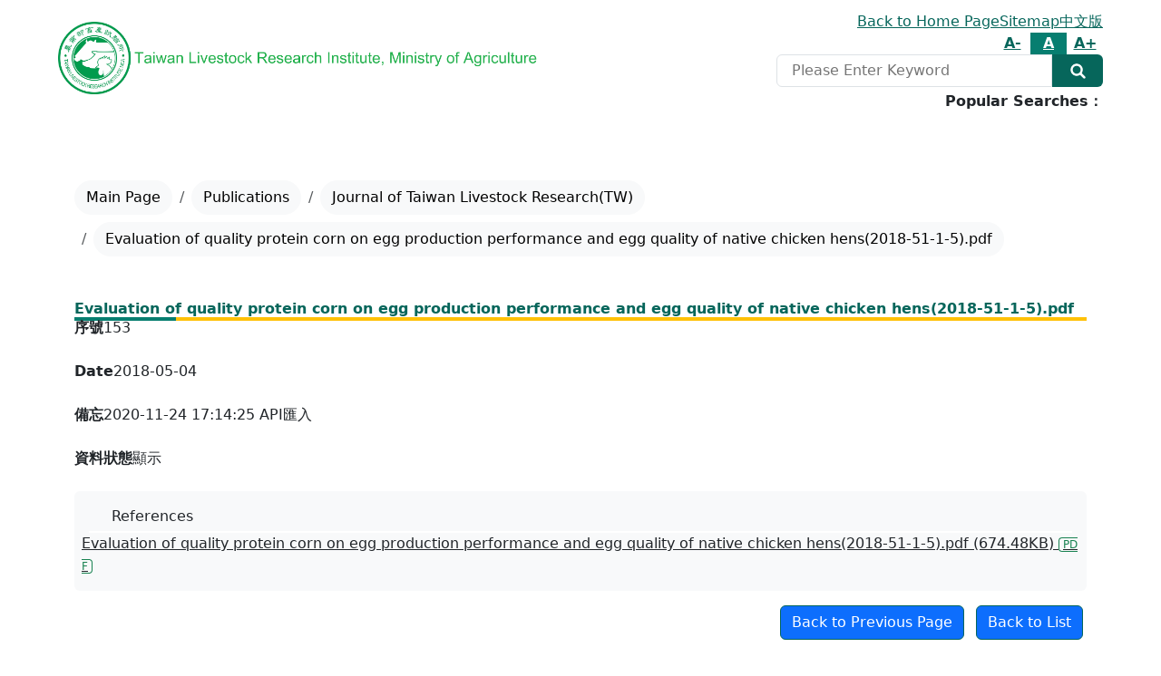

--- FILE ---
content_type: text/html; charset=UTF-8
request_url: https://english.tlri.gov.tw/view.php?theme=publications&subtheme=&id=622&font-size=m
body_size: 5569
content:
<!DOCTYPE html>
<!--[if lt IE 7]><html xmlns="http://www.w3.org/1999/xhtml" class="no-js lt-ie9 lt-ie8 lt-ie7"><![endif]-->
<!--[if IE 7]><html xmlns="http://www.w3.org/1999/xhtml" class="no-js lt-ie9 lt-ie8"><![endif]-->
<!--[if IE 8]><html xmlns="http://www.w3.org/1999/xhtml" class="no-js lt-ie9"><![endif]-->
<!--[if gt IE 8]><!-->
<html lang="en">

<head>
    <meta http-equiv="Content-Type" content="text/html; charset=utf-8">
    <meta http-equiv="X-UA-Compatible" content="IE=edge,chrome=1" />
    <meta name="viewport" content="width=device-width,initial-scale=1,maximum-scale=1,user-scalable=no" />
    <meta name="format-detection" content="telephone=no" />
    <!-- apple mobile web app capable -->
    <meta name="apple-mobile-web-app-capable" content="no">
    <meta name="apple-mobile-web-app-status-batr-style" content="black-translucent">
    <meta name="format-detection" content="telephone=no">
    <meta name="apple-touch-fullscreen" content="yes">
    <meta name="format-detection" content="no">
    <title>Evaluation of quality protein corn on egg production performance and egg quality of native chicken hens(2018-51-1-5).pdf(Taiwan Livestock Research Institute, Ministry of Agriculture)</title>
                        <link rel="shortcut icon" href="files/SYSTEM_construct/tlri_eng/favicon.ico">
    <link rel="apple-touch-icon" href="files/SYSTEM_construct/tlri_eng/favicon.ico">
        <meta name="og:title" content="Taiwan Livestock Research Institute, Ministry of Agriculture">
    <link rel="stylesheet" href="css/bootstrapV4.4.1.min.css">
    <link rel="stylesheet" href="css/bootstrap_custom.css">
    <link rel="stylesheet" href="css/all.css?v=20250326180434">
    <link rel="stylesheet" href="css/root.css?v=20250326180434">
        <!-- Owl Stylesheets for images-listX -->
    <link rel="stylesheet" href="css/owl.carousel.min.css">
    <script type="text/javascript" src="js/jquery.js"></script>
    <script type="text/javascript" src="js/bootstrap4.min.js"></script>
    <script type="text/javascript" src="js/bootstrap.min.js"></script>
	
<!-- Global site tag (gtag.js) - Google Analytics -->
<script async src="https://www.googletagmanager.com/gtag/js?id=G-1DJX8Q6P9L"></script>
<script>
  window.dataLayer = window.dataLayer || [];
  function gtag(){ dataLayer.push(arguments); }
  gtag('js', new Date());

  gtag('config', 'G-1DJX8Q6P9L');
</script>
<style type="text/css">
	.row_0{
		margin-right: 0px !important;
		margin-left: 0px !important;
	}
</style>

			</head>

<body>
    <div class="wrapper">
        <!-- Header -->
        <header class="header-wrap">
	            <noscript style="color:Black">The browser you are using doesn't support JavaScript. If webpage cannot function properly, please enable JavaScript of your browser.</noscript>
            <a class="sr-only sr-only-focusable" href="#accesskey-c" title="Go to Main Content" tabindex="1">Go to Main Content</a>




            <a class="acc-key" accesskey="U" id="accesskey-u" href="#accesskey-u" title="Header Menu">:::</a>
            <!-- header元件放這裡 start -->
            <!-- header -->
<div class="header">
    <div class="wrap">
        <!-- 手機版選單按鈕 -->
        <div class="navbar-header">
            <button class="navbar-toggler" type="button" data-toggle="collapse" data-target="#navbarNav" aria-controls="navbarNav" aria-expanded="false" aria-label="Toggle navigation">
                <span class="navbar-toggler-icon"></span>
            </button>
        </div>
        <!-- logo -->
        <div class="logo-wrap">
          <!-- 單圖版 -->
          <a href="index.php" class="logo" title="Taiwan Livestock Research Institute, Ministry of Agriculture">
          <h1>
                            <img src="files/SYSTEM_construct/tlri_eng/logo.png" alt="Taiwan Livestock Research Institute, Ministry of Agriculture">
                        </h1>
          </a>
        </div>
        <!-- 手機版搜尋按鈕 -->
                <div class="search-moblie">
            <button type="submit" title="Search Our Website" class="btn btn-search" style="font-size:0rem;">Search Our Website</button>
        </div>
                <div class="subnav">
            <div class="subnav-item">
                <!-- 導航列 -->
                <ul class="nav subnavbar">
                    <li><a href="index.php" title="Back to Home Page">Back to Home Page</a></li>
                    <li><a href="sitemap.php" title="Sitemap">Sitemap</a></li>
																				<li><a href="https://www.tlri.gov.tw/" title="中文版" target="_self">中文版</a></li>
										                                                        </ul>
            </div>
            <div class="subnav-item">
                <!-- 社群按鈕 -->
                <ul class="nav social-box">
		                                                                                                    		                                    </ul>
                <!-- 字級大小 -->
						                <ul class="nav font-size">
		                    <li><a href="view.php?theme=publications&subtheme=&id=622&font-size=s" title="Small Font Size" class="size size-s ">A-</a></li>
                    <li><a href="view.php?theme=publications&subtheme=&id=622&font-size=m" title="Medium Font Size" class="size size-m active">A </a></li>
                    <li><a href="view.php?theme=publications&subtheme=&id=622&font-size=l" title="Large Font Size" class="size size-l ">A+</a></li>
		                </ul>
						            </div>
                        <div class="subnav-item">
                <!-- 電腦版搜尋框 -->
                <form class="searchbox" method="post" action="search.php">
                    <div class="search-group">
                        <label for="keywordSearch"><span class="d-none">Search Our Website</span></label>
                        <input type="text" name="keyword_q" id="keywordSearch" accesskey="s" placeholder="Please Enter Keyword" title="Please Enter Keyword">
                        <button type="submit" title="Search Our Website" class="btn btn-search" style="font-size:0rem;">Search Our Website</button>
                        <!-- <input type="button" value="進階搜尋" title="進階搜尋" onclick="" class="btn btn-searchmore" id="adv_search"> -->
                    </div>
                    <span class="keyword">Popular Searches：
                                            </span>
                </form>
            </div>
                    </div>
    </div>
</div>
<!-- 手機版搜尋框 -->
<form class="searchbox mobile" id="searchbox" method="post" action="search.php">
    <div class="search-group">
        <label for="keywordSearch"><span class="d-none">Search Our Website</span></label>
        <input type="text" name="keyword_q" id="keywordSearch" placeholder="Please Enter Keyword" title="Please Enter Keyword">
        <button type="submit" title="Search Our Website" class="btn btn-search" style="font-size:0rem;">Search Our Website</button>
        <!-- <input type="button" value="進階搜尋" title="進階搜尋" onclick="" class="btn btn-searchmore"> -->
    </div>
</form>

            <!-- navbar元件放這裡 start -->
            <!-- 主選單 -->
<nav class="navbar navbar-expand-lg navbar-dark">
    <div class="wrap">
        <div class="collapse navbar-collapse" id="navbarNav">
            <ul class="navbar-nav">
                                                <li class="nav-item dropdown">
                    <a title="About  Us" class="nav-link dropdown-toggle" href="list.php?theme=web_structure&subtheme=1" id="navbarDropdown" role="button" data-toggle="dropdown" aria-haspopup="true" aria-expanded="false" target="_self">
                        About  Us
                    </a>
                    <div class="dropdown-menu" aria-labelledby="navbarDropdown" tabindex="-1">
                                                <a title="The Director General" class="dropdown-item" href="view.php?theme=web_structure&id=60" target="_self">The Director General</a>
                                                <a title="Message from the Director General" class="dropdown-item" href="view.php?theme=web_structure&id=61" target="_self">Message from the Director General</a>
                                                <a title="Former Director Generals" class="dropdown-item" href="view.php?theme=web_structure&id=62" target="_self">Former Director Generals</a>
                                                <a title="History" class="dropdown-item" href="view.php?theme=web_structure&id=63" target="_self">History</a>
                                                <a title="Organization" class="dropdown-item" href="view.php?theme=web_structure&id=64" target="_self">Organization</a>
                                                <a title="Human Resources Structure" class="dropdown-item" href="view.php?theme=web_structure&id=67" target="_self">Human Resources Structure</a>
                                                <a title="Research Units" class="dropdown-item" href="list.php?theme=web_structure&subtheme=68" target="_self">Research Units</a>
                                            </div>
                </li>
                                                                <li class="nav-item dropdown">
                    <a title="Achievements" class="nav-link dropdown-toggle" href="list.php?theme=web_structure&subtheme=2" id="navbarDropdown" role="button" data-toggle="dropdown" aria-haspopup="true" aria-expanded="false" target="_self">
                        Achievements
                    </a>
                    <div class="dropdown-menu" aria-labelledby="navbarDropdown" tabindex="-1">
                                                <a title="Animal Breeding and Genetics" class="dropdown-item" href="view.php?theme=web_structure&id=199" target="_self">Animal Breeding and Genetics</a>
                                                <a title="Animal Nutrition" class="dropdown-item" href="view.php?theme=web_structure&id=200" target="_self">Animal Nutrition</a>
                                                <a title="Animal Physiology" class="dropdown-item" href="view.php?theme=web_structure&id=201" target="_self">Animal Physiology</a>
                                                <a title="Livestock Management" class="dropdown-item" href="view.php?theme=web_structure&id=203" target="_self">Livestock Management</a>
                                                <a title="Processing of Animal Products" class="dropdown-item" href="view.php?theme=web_structure&id=204" target="_self">Processing of Animal Products</a>
                                                <a title="Livestock Products Processing" class="dropdown-item" href="view.php?theme=web_structure&id=172" target="_self">Livestock Products Processing</a>
                                                <a title="Forage Crops" class="dropdown-item" href="view.php?theme=web_structure&id=202" target="_self">Forage Crops</a>
                                            </div>
                </li>
                                                                <li class="nav-item dropdown">
                    <a title="Analysis   Method" class="nav-link dropdown-toggle" href="list.php?theme=web_structure&subtheme=4" id="navbarDropdown" role="button" data-toggle="dropdown" aria-haspopup="true" aria-expanded="false" target="_self">
                        Analysis   Method
                    </a>
                    <div class="dropdown-menu" aria-labelledby="navbarDropdown" tabindex="-1">
                                                <a title="Feed Analysis Center" class="dropdown-item" href="view.php?theme=web_structure&id=179" target="_self">Feed Analysis Center</a>
                                                <a title="Service of diet formulation in geese and turkeys" class="dropdown-item" href="view.php?theme=web_structure&id=180" target="_self">Service of diet formulation in geese and turkeys</a>
                                            </div>
                </li>
                                                                <li class="nav-item dropdown">
                    <a title="News" class="nav-link dropdown-toggle" href="list.php?theme=web_structure&subtheme=5" id="navbarDropdown" role="button" data-toggle="dropdown" aria-haspopup="true" aria-expanded="false" target="_self">
                        News
                    </a>
                    <div class="dropdown-menu" aria-labelledby="navbarDropdown" tabindex="-1">
                                                <a title="COA News - Open Link in New Window" class="dropdown-item" href="redirect_link.php?theme=web_structure&id=182" target="_blank">COA News</a>
                                            </div>
                </li>
                                                                <li class="nav-item dropdown">
                    <a title="Publications" class="nav-link dropdown-toggle" href="list.php?theme=web_structure&subtheme=6" id="navbarDropdown" role="button" data-toggle="dropdown" aria-haspopup="true" aria-expanded="false" target="_self">
                        Publications
                    </a>
                    <div class="dropdown-menu" aria-labelledby="navbarDropdown" tabindex="-1">
                                                <a title="TLRI Biennial Report" class="dropdown-item" href="view.php?theme=web_structure&id=184" target="_self">TLRI Biennial Report</a>
                                            </div>
                </li>
                                                                <li class="nav-item dropdown">
                    <a title="Contact Us" class="nav-link dropdown-toggle" href="list.php?theme=web_structure&subtheme=52" id="navbarDropdown" role="button" data-toggle="dropdown" aria-haspopup="true" aria-expanded="false" target="_self">
                        Contact Us
                    </a>
                    <div class="dropdown-menu" aria-labelledby="navbarDropdown" tabindex="-1">
                                                <a title="Contact Us" class="dropdown-item" href="view.php?theme=web_structure&id=194" target="_self">Contact Us</a>
                                            </div>
                </li>
                                                <!-- 手機版選單內容 -->
                                                                <li class="nav-item mobile">
                    <ul class="nav font-size">
                        <li><a href="?font-size=s" title="Small Font Size" class="size size-s ">A-</a></li>
                        <li><a href="?font-size=m" title="Medium Font Size" class="size size-m active">A </a></li>
                        <li><a href="?font-size=l" title="Large Font Size" class="size size-l ">A+</a></li>
                    </ul>
                </li>
                            </ul>
        </div>
    </div>
</nav>
	        </header>
		        <!-- MainContent -->
        <main class="main-wrap container">
           	           	 <a class="acc-key" accesskey="C" id="accesskey-c" href="#accesskey-c" title="Main Content">:::</a>
            <!-- breadcrumb 麵包屑 -->
            	<!-- breadcrumb 麵包屑 -->
	<nav aria-label="breadcrumb">
		<ol class="breadcrumb">
						<li class="breadcrumb-item">
				<a class="btn btn-light rounded-pill" href="index.php" title="Main Page">Main Page</a>
			</li>
						<li class="breadcrumb-item">
				<a class="btn btn-light rounded-pill" href="list.php?theme=web_structure&subtheme=6" title="Publications">Publications</a>
			</li>
						<li class="breadcrumb-item">
				<a class="btn btn-light rounded-pill" href="list.php?theme=publications&subtheme=" title="Journal of Taiwan Livestock Research(TW)">Journal of Taiwan Livestock Research(TW)</a>
			</li>
									<li class="breadcrumb-item active" aria-current="page">
				<span class="btn btn-light rounded-pill" title="Evaluation of quality protein corn on egg production performance and egg quality of native chicken hens(2018-51-1-5).pdf">Evaluation of quality protein corn on egg production performance and egg quality of native chicken hens(2018-51-1-5).pdf</span>
			</li>
					</ol>
	</nav>
	<!-- 農業e報版型內頁 -->
				<!-- share-buttons 社群按鈕 -->
		<div class="social-box-wrap">
		<ul class="nav social-box">
															<!-- <li>
				<a href="#" title="YouTube share - Open Link in New Window" target="_blank">
					<img src="images/yt.svg" alt="YouTube share - Open Link in New Window">
				</a>
			</li> -->
						<!-- <li>
				<a href="#" title="RSS subscription - Open Link in New Window" target="_blank">
					<img src="images/rss.svg" alt="RSS subscription - Open Link in New Window">
				</a>
			</li> -->
												<li>
				<a href="view.php?theme=publications&subtheme=&id=622&print=Y" title="Print - Open Link in New Window" target="_blank">
					<img src="images/print.svg" alt="Print - Open Link in New Window">
				</a>
			</li>
								</ul>
	</div>
				<div class="container">
		<div class="row">
			<div class="col-12">
                        <div class="subtitle-wrap">
                            <h2 class="subtitle">Evaluation of quality protein corn on egg production performance and egg quality of native chicken hens(2018-51-1-5).pdf</h2>
                        </div>
			</div>
		</div>
	</div>
	
            <!-- banner 元件放這裡 start -->
            <div class="container"><div class="row"><div class="col-12">              <div class="container">
                <div class="row">
                    <div class="col-12">
                                                <!-- div class="subtitle-wrap">
                            <h2 class="subtitle">Evaluation of quality protein corn on egg production performance and egg quality of native chicken hens(2018-51-1-5).pdf</h2>
                        </div -->
                        			<div class="article-info">
																	<dl>
									<!-- 這邊的theme和title判斷原本是針對web_structure不顯示article欄位的中文名稱 -->
					<!-- 因為後來有討論單元管理加上是否顯示標題的功能，所以這邊先把相關特殊處理註解或讓smarttemplate看不懂 -->
					<!-- IxF top.theme!="web_structure" -->
															<dt>序號</dt>
															<!-- ExLSEIF name!="article" -->
					<!-- <dt>序號</dt> -->
					<!-- ExNDIF -->
					<dd>153</dd>
				</dl>
																						<dl>
									<!-- 這邊的theme和title判斷原本是針對web_structure不顯示article欄位的中文名稱 -->
					<!-- 因為後來有討論單元管理加上是否顯示標題的功能，所以這邊先把相關特殊處理註解或讓smarttemplate看不懂 -->
					<!-- IxF top.theme!="web_structure" -->
															<dt>Date</dt>
															<!-- ExLSEIF name!="article" -->
					<!-- <dt>Date</dt> -->
					<!-- ExNDIF -->
					<dd>2018-05-04</dd>
				</dl>
																						<dl>
									<!-- 這邊的theme和title判斷原本是針對web_structure不顯示article欄位的中文名稱 -->
					<!-- 因為後來有討論單元管理加上是否顯示標題的功能，所以這邊先把相關特殊處理註解或讓smarttemplate看不懂 -->
					<!-- IxF top.theme!="web_structure" -->
															<dt>備忘</dt>
															<!-- ExLSEIF name!="article" -->
					<!-- <dt>備忘</dt> -->
					<!-- ExNDIF -->
					<dd>2020-11-24 17:14:25 API匯入</dd>
				</dl>
																						<dl>
									<!-- 這邊的theme和title判斷原本是針對web_structure不顯示article欄位的中文名稱 -->
					<!-- 因為後來有討論單元管理加上是否顯示標題的功能，所以這邊先把相關特殊處理註解或讓smarttemplate看不懂 -->
					<!-- IxF top.theme!="web_structure" -->
															<dt>資料狀態</dt>
															<!-- ExLSEIF name!="article" -->
					<!-- <dt>資料狀態</dt> -->
					<!-- ExNDIF -->
					<dd>顯示</dd>
				</dl>
												</div>

                                                <!-- download -->
                        <div class="download-group">
                            <span class="download-title">References</span>
                            <ul class="download-list">
                                                <li>
			<div class="list-item">
						<a href="redirect_file.php?theme=publications&id=86" class="list-item" style="display:inline;" title="Evaluation of quality protein corn on egg production performance and egg quality of native chicken hens(2018-51-1-5).pdf (PDF, File Size:674.48KB)  - Open Link in New Window" target="_blank">
							Evaluation of quality protein corn on egg production performance and egg quality of native chicken hens(2018-51-1-5).pdf (674.48KB)&nbsp;<i class="btn-download btn-jpg">PDF</i>
						</a>
									</div>
                        </li>
                                                    </ul>
                        </div>
                                            </div>
                </div>
		                <div class="btn-wrap">
                    <a class="btn btn-primary" href="" title="Back to Previous Page">Back to Previous Page</a>
                    <a class="btn btn-primary" href="list.php?theme=publications&subtheme=" title="Back to List">Back to List</a>
                </div>
		            </div>
<style type="text/css">
	tbody, td, tfoot, th, thead, tr{
		border-style: inset;
		border-width: thin;
	}
</style></div></div></div>
           	        </main>
		        <!-- footer -->
        <footer class="footer-wrap">
	            <a class="acc-key" accesskey="B" id="accesskey-b" href="#accesskey-b" title="Footer Menu">:::</a>
            <!-- footer-menu 放這裡 start -->
            <!-- footer-menu -->
<div class="bg-footer-menu">
    <div class="container">
	<div class="footer-btn-wrap">
		<button class="btn-menu" title="Open"><span class="ff_to_open">Open</span><span class="ff_to_close" style="display:none;">Close</span></button>
		</div>
        <div class="footer-menu-group footer-menulist" style="display:none;">
                        <div class="footer-menu-item">
                <p class="footer-menu-title"><a href="list.php?theme=web_structure&subtheme=1" title="About  Us" target="_self">About  Us</a></p>
                                <ul class="footer-menu-list">
                                        <li><a href="view.php?theme=web_structure&id=60" title="The Director General" target="_self">The Director General</a></li>
                                        <li><a href="view.php?theme=web_structure&id=61" title="Message from the Director General" target="_self">Message from the Director General</a></li>
                                        <li><a href="view.php?theme=web_structure&id=62" title="Former Director Generals" target="_self">Former Director Generals</a></li>
                                        <li><a href="view.php?theme=web_structure&id=63" title="History" target="_self">History</a></li>
                                        <li><a href="view.php?theme=web_structure&id=64" title="Organization" target="_self">Organization</a></li>
                                        <li><a href="view.php?theme=web_structure&id=67" title="Human Resources Structure" target="_self">Human Resources Structure</a></li>
                                        <li><a href="list.php?theme=web_structure&subtheme=68" title="Research Units" target="_self">Research Units</a></li>
                                    </ul>
                            </div>
                        <div class="footer-menu-item">
                <p class="footer-menu-title"><a href="list.php?theme=web_structure&subtheme=2" title="Achievements" target="_self">Achievements</a></p>
                                <ul class="footer-menu-list">
                                        <li><a href="view.php?theme=web_structure&id=199" title="Animal Breeding and Genetics" target="_self">Animal Breeding and Genetics</a></li>
                                        <li><a href="view.php?theme=web_structure&id=200" title="Animal Nutrition" target="_self">Animal Nutrition</a></li>
                                        <li><a href="view.php?theme=web_structure&id=201" title="Animal Physiology" target="_self">Animal Physiology</a></li>
                                        <li><a href="view.php?theme=web_structure&id=203" title="Livestock Management" target="_self">Livestock Management</a></li>
                                        <li><a href="view.php?theme=web_structure&id=204" title="Processing of Animal Products" target="_self">Processing of Animal Products</a></li>
                                        <li><a href="view.php?theme=web_structure&id=172" title="Livestock Products Processing" target="_self">Livestock Products Processing</a></li>
                                        <li><a href="view.php?theme=web_structure&id=202" title="Forage Crops" target="_self">Forage Crops</a></li>
                                    </ul>
                            </div>
                        <div class="footer-menu-item">
                <p class="footer-menu-title"><a href="list.php?theme=web_structure&subtheme=4" title="Analysis   Method" target="_self">Analysis   Method</a></p>
                                <ul class="footer-menu-list">
                                        <li><a href="view.php?theme=web_structure&id=179" title="Feed Analysis Center" target="_self">Feed Analysis Center</a></li>
                                        <li><a href="view.php?theme=web_structure&id=180" title="Service of diet formulation in geese and turkeys" target="_self">Service of diet formulation in geese and turkeys</a></li>
                                    </ul>
                            </div>
                        <div class="footer-menu-item">
                <p class="footer-menu-title"><a href="list.php?theme=web_structure&subtheme=5" title="News" target="_self">News</a></p>
                                <ul class="footer-menu-list">
                                        <li><a href="redirect_link.php?theme=web_structure&id=182" title="COA News - Open Link in New Window" target="_blank">COA News</a></li>
                                    </ul>
                            </div>
                        <div class="footer-menu-item">
                <p class="footer-menu-title"><a href="list.php?theme=web_structure&subtheme=6" title="Publications" target="_self">Publications</a></p>
                                <ul class="footer-menu-list">
                                        <li><a href="view.php?theme=web_structure&id=184" title="TLRI Biennial Report" target="_self">TLRI Biennial Report</a></li>
                                    </ul>
                            </div>
                        <div class="footer-menu-item">
                <p class="footer-menu-title"><a href="list.php?theme=web_structure&subtheme=36" title="Links" target="_self">Links</a></p>
                                <ul class="footer-menu-list">
                                        <li><a href="list.php?theme=web_structure&subtheme=190" title="Government Organizations" target="_self">Government Organizations</a></li>
                                    </ul>
                            </div>
                        <div class="footer-menu-item">
                <p class="footer-menu-title"><a href="list.php?theme=web_structure&subtheme=52" title="Contact Us" target="_self">Contact Us</a></p>
                                <ul class="footer-menu-list">
                                        <li><a href="view.php?theme=web_structure&id=194" title="Contact Us" target="_self">Contact Us</a></li>
                                    </ul>
                            </div>
                    </div>
    </div>
</div>

            <!-- footer-bottom 放這裡 start -->
            <!-- footer-bottom -->
<div class="bg-footer-bottom">
    <div class="container">
        <div class="footer-bottom">
            <!-- 左欄 -->
            <div class="footer-item">
                <ul class="footer-link">
                                        <li><a href="information.php" title="Privacy Policy">Privacy Policy</a></li>
                                                            <li><a href="declare.php" title="Security Policy">Security Policy</a></li>
                                        <!--
                    <li><a href="#" title="地圖">地圖</a></li>
                    <li><a href="#" title="民意信箱">民意信箱</a></li>
                    -->
                </ul>
                <ul class="footer-info">
                                        <ul class="footer-info">
	<li>Copyright © 2024 Taiwan Livestock Research Institute, Ministry of Agriculture All Rights Reserved.</li>
	<li>Address：No.112, Farm Road, Hsinhua, Tainan 71246, Taiwan R.O.C.</li>
	<li>Tel：+886 6 5911211 FAX：+886 6 5912452</li>
</ul>

                    								<li>今日瀏覽人次：150</li>
												                </ul>
            </div>
            <!-- 右欄(單欄) -->
            <div class="footer-item">
                <div class="footer-seal">
                    <div class="footer-seal-item">
                        <!-- a href="" class="footer-qrcode" title="QR code">
                            <img src="https://chart.apis.google.com/chart?cht=qr&chl=https%3A%2F%2Fenglish.tlri.gov.tw%2F&chs=160x160" alt="QR code">
                        </a -->
                        <img src="images/qrcode.png" class="footer-qrcode" alt="Taiwan Livestock Research Institute, Ministry of Agriculture QR code">
                        <a href="https://www.gov.tw/" class="footer-egov" title="e-Government - Open Link in New Window" target="_blank">
                            <img src="images/gov.png" alt="e-Government - Open Link in New Window">
                        </a>
                                                <a href="https://accessibility.moda.gov.tw/Applications/Detail?category=20250313134702" class="footer-aa" title="Web Accessibility Conformance AA Level certified - Open Link in New Window" target="_blank">
                            <img src="images/acc.jpg" alt="Web Accessibility Conformance AA Level certified - Open Link in New Window">
                        </a>
                                            </div>
                </div>
            </div>
        </div>
    </div>
</div>
	        </footer>
    </div>
    <a class="gotop" id="gotop" href="javascript:void(0)" title="Back to Top" style="font-size:0rem; display:none;">Back to Top</a>
    <!-- Owl javascript for images-listX -->
    <script src="js/owl.carousel.min.js"></script>
    <script type="text/javascript" src="js/popper.min.js"></script>
    <script type="text/javascript" src="js/js.cookie.min.js"></script>
    <script type="text/javascript" src="js/jquery-ui.js"></script>
    <script src="js/all.js?v=20250326180434"></script>
	<script type="text/javascript" src="js/jquery.colorbox-min.js"></script>

			</body>

</html>

--- FILE ---
content_type: text/css
request_url: https://english.tlri.gov.tw/css/root.css?v=20250326180434
body_size: 208
content:
/* root */
:root{
    --color-primary-background:   #06665b;
    --color-primary-contrast:     white;
    --color-primary-text:         var(--color-primary-background);
    --color-secondary-background: #077e70;
    --color-secondary-contrast:   var(--color-primary-contrast);
    --color-secondary-text:       var(--color-secondary-background);
    --color-tertiary-background:  #93ffae;
    --color-tertiary-contrast:    black;
    --color-tertiary-text:        #008351;
    --color-hover-background:     #ffc107;
    --color-hover-contrast:       var(--color-tertiary-contrast);
}


--- FILE ---
content_type: application/javascript
request_url: https://english.tlri.gov.tw/js/all.js?v=20250326180434
body_size: 9009
content:
$(function() {

    const $navbar = $('.navbar'),
        $navbarH = $navbar.innerHeight(),
        $navbar_toggler = $('.navbar-toggler'),
        $goTop = $('#gotop'),
        $headerH = $('.header-wrap').innerHeight(),
        //抓取年、月、日、時、分
        newDate = new Date(),
        today_info = {
            "set_year": newDate.getFullYear(),
            "set_month": newDate.getMonth() + 1,
            "set_date": newDate.getDate(),
            "set_hours": newDate.getHours(),
            "set_minute": newDate.getMinutes()
        },
        mobile = /Android|webOS|iPhone|iPad|iPod|BlackBerry|IEMobile|Opera Mini/i.test(navigator.userAgent), //判斷裝置類型
        winUp_md = window.innerWidth < 991.98; //media-breakpoint-down(md)

    var vocabulary = { "next": "下一張", "prev": "上一張", "hide": "隱藏", "open": "展開" };

    //更改父層兄弟子層display狀態
    function now_show($this, $parents, $siblings) {
        var index = $this.index(),
            parents = $this.parents($parents).siblings($siblings).children().stop().hide().eq(index).fadeIn();
    }

    //更改同層class狀態
    function setClass(htmlTag, className) {
        htmlTag.addClass(className).siblings().removeClass(className);
    }

    //同步更改class狀態
    function toggleClass($this, htmlTag, className) {
        $this.toggleClass(className);
        htmlTag.toggleClass(className);
    }

    // 回頂部
    $goTop.on('click', function() { $('html,body').animate({ scrollTop: 0 }, 333) });

    // footer收合 $(".btn-menu").on("click",(function(){val="展開 ▼",$(this).text($(this).text()==val?"關閉 ▲":val),slideToggle($(".footer-menu-group"))}));

    // 手機版搜尋框
    $('.search-moblie').on('click', '.btn-search', function() { $('#searchbox').slideToggle() });

    // navbar選單Focus
    $('.navbar .navbar-nav .nav-item > a').each(
        function(i_index, i_value) {

            if (1024 <= window.innerWidth) {
                $(this).on({
                    'focus': function() {
                        $(this).siblings('.dropdown-menu').show();
                        $(this).parent().siblings().children('.dropdown-menu').removeAttr('style');
                    },
                    'click': function() {
                        $(this).siblings('.dropdown-menu').removeAttr('style');
                    }
                });

            }
        }
    );

    // 切換網頁字級大小 & 高亮按鈕
    var font_size = ['layout-small', '', 'layout-big']; //網頁字級class
    $('.font-size').on('click', 'a', function() {
        $('html').attr('class', font_size[$(this).parents('li').index()]);
        $('.font-size a').removeClass('active');
        $(this).addClass('active');
    });

    // 卷軸滾動時觸發事件
    $(window).on({
        'scroll': function() {
            scrollTop = $(this).scrollTop(); /* 要滑動到選單的距離 */
            navFixed = $headerH - $navbarH;

            //navbar置頂
            if (window.innerWidth > 767) { /*RWD 767以下不動作*/

                if (scrollTop > navFixed) {
                    $navbar.addClass('navFixed'); /* 幫選單加上固定效果 */
                    $('.main-wrap').css('margin-top', $navbarH);
                } else {
                    $navbar_toggler.removeClass('menu-mobile-fixed'); /* 移除漢堡固定位置TOP */
                    $navbar.removeClass('navFixed'); /* 移除選單固定效果 */
                    $('.main-wrap').removeAttr('style', 'margin-top');
                }
                if (scrollTop > 60) {
                    $navbar_toggler.addClass('menu-mobile-fixed'); /* 改變漢堡固定位置的TOP */
                }
            }

            (scrollTop > 300) ? $goTop.fadeIn(100): $goTop.stop().fadeOut(100) //顯示gotop按鈕
        },
        'load': function() {
            scrollTop = $(this).scrollTop(); /* 要滑動到選單的距離 */
            (scrollTop > 300) ? $goTop.fadeIn(100): $goTop.stop().fadeOut(100) //顯示gotop按鈕
        }
    });


    //頁籤上方選單focus時執行click
    $('.tabBox ul.nav').on('focus', 'a', function() { $(this).trigger('click'); });

    // Owl javascript
    $('.images-listX,.banner-listX').each(function() {
        var $this = $(this),
            items_i = $this.data('i'),
            owl = $this.children('.owl-carousel').owlCarousel({
                loop: false,
                margin: 15,
                nav: true,
                dots: false,
                responsive: { 0: { items: 1 }, 768: { items: items_i } },
                onInitialized: function() {
                    $this.find(".owl-next").attr({ "aria-label": "下一張", title: "下一張" }).find('span').text('下一張');
                    $this.find(".owl-prev").attr({ "aria-label": "上一張", title: "上一張" }).find('span').text('上一張');
                    $this.find(".item").on({
                        'focus': function() { $this.find('.owl-next,.owl-prev').addClass('show') },
                        'blur': function() { $this.find('.owl-next,.owl-prev').removeClass('show') }
                    });
                }
            });
    });

    $('.carousel-free').each(function() {
        var $this = $(this),
            $class = 'show',
            items = $this.data('items'),
            margin = $this.data('margin'),
            loop = $this.data('loop'),
            center = $this.data('center'),
            autoWidth = $this.data('autowidth'),
            autoHeight = $this.data('autoheight'),
            dots = $this.data('dots'),
            nav = (winUp_md) ? false : true,
            autoplay = $this.data('autoplay'),
            settimeout = $this.data('settimeout') * 1000,
            slideTransition = ($this.data('slidetransition') != 'fadeOut') ? $this.data('slidetransition') : 'fadeOut',
            animateOut = (slideTransition == 'fadeOut') ? slideTransition : '',
            owl = $this.children('.owl-carousel').owlCarousel({
                items: items,
                margin: margin,
                loop: loop,
                center: center,
                autoWidth: autoWidth,
                autoHeight: autoHeight,
                dots: dots,
                nav: nav,
                autoplay: autoplay,
                autoplayTimeout: settimeout,
                smartSpeed: 500,
                autoplayHoverPause: true,
                slideTransition: slideTransition,
                animateOut: animateOut,
                responsive: { 0: { items: 1 }, 992: { items: items } },
                onInitialized: function() {
                    if (dots) {
                        var $dots = $this.find('.owl-dots').attr('aria-label', 'menu');
                        for (var i = 1; i < $dots.find('button').length + 1; i++) { $dots.find('button').eq(i - 1).attr({ 'aria-label': i, 'title': i }) }
                    }
                    if (nav) {
                        $this.find('.owl-next').attr({ 'aria-label': vocabulary.next, 'title': vocabulary.next }).find('span').text(vocabulary.next);
                        $this.find('.owl-prev').attr({ 'aria-label': vocabulary.prev, 'title': vocabulary.prev }).find('span').text(vocabulary.prev);
                        $this.find(".item a").on({
                            'focus': function() { $this.find('.owl-next,.owl-prev').addClass($class) },
                            'blur': function() { $this.find('.owl-next,.owl-prev').removeClass($class) }
                        });
                    }
                }
            });
        if (autoplay) {
            owl.find('a').on({
                'focus': function() { owl.trigger('stop.owl.autoplay') },
                'blur': function() { owl.trigger('play.owl.autoplay', settimeout) }
            })
        }
    });

    $('.carousel-animate').each(function() {
        var $this = $(this),
            setTimeout = $this.data('settimeout') * 1000,
            nav = (winUp_md) ? false : true,
            dots = $this.data('dots'),
            owl = $this.children('.owl-carousel').owlCarousel({
                items: 1,
                animateOut: 'fadeOut',
                dots: dots,
                nav: nav,
                loop: true,
                autoplay: true,
                autoplayTimeout: setTimeout,
                autoplayHoverPause: true,
                mouseDrag: false,
                touchDrag: true,
                onInitialized: function() {
                    if (dots) {
                        var $dots = $this.find('.owl-dots').attr('aria-label', 'menu');
                        for (var i = 1; i < $dots.find('button').length + 1; i++) { $dots.find('button').eq(i - 1).attr({ 'aria-label': i, 'title': i }) }
                    }
                    if (nav) {
                        $this.find('.owl-next').attr({ 'aria-label': vocabulary.next, 'title': vocabulary.next }).find('span').text(vocabulary.next);
                        $this.find('.owl-prev').attr({ 'aria-label': vocabulary.prev, 'title': vocabulary.prev }).find('span').text(vocabulary.prev);
                        $this.find(".item a").on({
                            'focus': function() { $this.find('.owl-next,.owl-prev').addClass($class) },
                            'blur': function() { $this.find('.owl-next,.owl-prev').removeClass($class) }
                        });
                    }
                }
            }).find('a').on({
                'focus': function() { owl.trigger('stop.owl.autoplay') },
                'blur': function() { owl.trigger('play.owl.autoplay', setTimeout) }
            });
    });

    //bootstrap-carousel
    const myCarouselElement = document.querySelector('#carouselExampleIndicators');

    if(myCarouselElement){
        const carousel = new bootstrap.Carousel(myCarouselElement, {
            interval: 5000,
            touch: true,
            ride: "carousel",
            pause: "hover"
        });
    }

    //分頁按鈕
    $('.banner-listY, .images-listY').each(function() {
        var $this = $(this),
            i = $this.find('.listY-data').data('i'), //每頁顯示筆數
            l = $this.find('.data-list').length, //總比數
            average = Math.ceil(l / i), //總頁數
            start = 0; //初始頁數

        if (average != 1) { //當頁數大於1頁時
            while (start < average) { //print頁數按鈕
                start++;
                $this.find('.btn-page').append($('<button>').attr({ type: "button", class: "btn btn-primary ml-1" }).text(start))
            }
        }

        function page_list(btn_index) { //當頁碼被點擊時執行換頁
            var index_list = btn_index * i;
            $this.find('.listY-data>*').removeAttr('style').hide();
            for (var list = index_list; list < index_list + i; list++) { $this.find('.listY-data>*:nth-of-type(' + [list + 1] + ')').fadeIn().css('position', 'relative') }
        }

        $this.find('.btn-page>button').on('click', function() {
            var $this_i = $(this).index();
            page_list($this_i);
        });

        page_list(0);

    });

    /* youtube */
    $('.youtube-list').each(function() {
        var $this = $(this);
        if (String($this.data('scrollx')) == 'true' && !winUp_md) {
            var item = $this.find('.list-item'),
                itemIndex = 0,
                pageCol = $this.data('col'),
                pageLength = Math.ceil(item.length / pageCol),
                pageIndex = 1;

            function showItem() {
                itemIndex = pageIndex * pageCol - pageCol;
                item.hide();
                run = 0;
                while (run < pageCol) {
                    item.eq(itemIndex).fadeIn();
                    itemIndex++;
                    run++;
                }
            }
            showItem();

            function reitem($button) {

                item.each(function() {
                    var newSrc = $(this).find('iframe').attr('src');
                    $(this).find('iframe').attr('src', newSrc);
                });

                switch ($button) {
                    case 'prev':
                        (pageIndex <= 1) ? pageIndex = pageLength: pageIndex--;
                        break;
                    case 'next':
                        (pageIndex >= pageLength) ? pageIndex = 1: pageIndex++;
                        break;
                }
                showItem();
            }

            if (pageLength > 1) {
                $this.find('.topic-body').append(
                    $('<button>').attr({ "aria-label": vocabulary.prev, "title": vocabulary.prev, "class": "prev" }).on('click', function() {
                        reitem('prev')
                    }),
                    $('<button>').attr({ "aria-label": vocabulary.next, "title": vocabulary.next, "class": "next" }).on('click', function() {
                        reitem('next')
                    }))
            }
        }
    });

    $('.youtube-listTitle').each(function() {
        var $this = $(this),
            iframe = $this.find('iframe'),
            item = $this.find('.list-group div').on('click', function() { setClass($(this), 'now_show') }),
            link = item.children().on('click', function(e) {
                e.preventDefault();

                var href = $(this).attr('href'),
                    src = href.substring(href.lastIndexOf('/') + 1);

                if (src.indexOf('?') != -1) { src = src.substring(src.indexOf('=') + 1, src.indexOf('&')) }
                iframe.attr('src', 'https://www.youtube.com/embed/' + src);
            });
        item.eq(0).children().trigger('click');
    });

    /* popup-box */
    function cookie_event($this, switch_case) {
        cookie_name = $this.find('.save-cookie').attr('id');

        switch (switch_case) {
            case "cookie_get": //判斷cookie是否顯示
                if (Cookies.get(cookie_name) != "true") {
                    showPopup();
                }
                break;
            case "cookie_set": //建立cookie狀態
                var isCancel = $this.find('.save-cookie')[0].checked;
                Cookies.set(cookie_name, isCancel);
                break;
        }
    }

    $('.popup-box').each(function() {
        const $this = $(this),
            start = $this.data('start'), //顯示時間開始
            stop = $this.data('stop'), //顯示時間結束
            today = Object.values(today_info).join(''); //今日日期

        showPopup = function() {
            $this.addClass('popup-active');
            $('body').addClass('modal-open');
        }

        if (today >= start && today <= stop) { //判斷元件顯示時間

            //判斷是否有cookie元素
            ($this.find($('.save-cookie')).length > 0) ? cookie_event($this, "cookie_get"): showPopup()

        }
    });

    $('.close-this').each(function() {
        const $this = $(this);
        $this.find('.btn-close').on('click', function() {

            $this.removeClass('popup-active').addClass('popup-hide');
            $('body').removeClass('modal-open');

            // 判斷是否有cookie元素
            if ($this.find($('.save-cookie')).length > 0) {
                cookie_event($this, "cookie_set")
            }

        });
    });

    /* tab */
    $('.tab').each(function() {
        var $this = $(this),
            $title = $this.find('.title'),
            $content = $this.find('.content');

        $title.children('li').on('click', function() {
            setClass($(this), 'active');
            setClass($content.find('li').eq($(this).index()), 'active');
        });
    });

    $('.tab2').each(function() {
        var $this = $(this),
            $title = $this.find('.list-title'),
            $content = $this.find('.list-content'),
            $class = 'active';

        $title.on('click', function() {
            setClass($(this), $class);
            setClass($content.eq($(this).index()), $class);
        });

        $title.eq(0).trigger('click');
    });

    if (!winUp_md) { $('.tabBox-title_list .topic-body a').on('mouseenter', function() { now_show($(this), '.titles', '.images') }) }

    /* accordion */
    $('.accordionY').each(function() {
        var $this = $(this);
        $this.find('.active dd').slideDown();

        $this.find('dt').on('click', function() {
            var $dl = $(this).parent(),
                $class = $dl.attr('class'),
                $active = 'active';

            if ($class.indexOf($active) == -1) {
                setClass($dl, $active);
                $dl.find('dd').stop().slideDown();
                $dl.siblings().find('dd').stop().slideUp();
            } else {
                $dl.removeClass($active);
                $dl.find('dd').stop().slideUp();
            }
        });
    });

    $('.accordionX').each(function() {
        var $this = $(this);
        if (winUp_md) { $this.find('.active dd').slideDown() }

        $this.find('dt').on('click', function() {
            var $dl = $(this).parent(),
                $class = $dl.attr('class'),
                $active = 'active';

            if ($class.indexOf($active) == -1) {
                setClass($dl, $active);
                if (winUp_md) {
                    $dl.find('dd').stop().slideDown();
                    $dl.siblings().find('dd').stop().slideUp();
                }
            } else {
                (winUp_md) ? $dl.find('dd').stop().slideUp(): $dl.removeClass($active)
            }
        })
    });

    $('.card-listCOA .text').each(function() {
        var $this = $(this).on('focus', function() {
            $this.addClass('focus').find('.list-content').on('blur', function() { $this.removeClass('focus') })
        });
    });

    $('.line-images .background').each(function() {
        var $this = $(this),
            $thisH = $this.height(),
            winH = $(window).height(),
            winPoint = (winH + $thisH) / 100,
            objTop = winH - $this.offset().top,
            parallax = $this.parent('.content').data('parallax');

        function thisCss() {
            var nowPosition = Math.floor($(window).scrollTop() + objTop);
            switch (parallax) {
                case 'x':
                    var key = 'background-position',
                        val = (Math.floor(100 - (nowPosition / winPoint))) + '%' + '50% ';
                    break;
                case 'y':
                    var key = 'background-position',
                        val = '50% ' + (Math.floor(100 - (nowPosition / winPoint))) + '%';
                    break;
                case 'z':
                    var key = 'transform',
                        val = 'scale(' + (1.5 - (nowPosition / (winPoint / (0.5 / 100)))) + ')';
                    break;
            }
            if (nowPosition > 0 && (nowPosition - $thisH) < winH) { $this.css(key, val) }
        }
        $(window).on('scroll , load', thisCss);
    });

    $('.images-menuX').each(function() {
        var menuBox = $(this).find('.topic-body'),
            scrollx = String($(this).data('scrollx'));
        console.log(scrollx);
        if (scrollx != 'false') {
            if (menuBox[0].scrollWidth > menuBox[0].clientWidth) {
                $(this).find('hr').remove();
                menuBox.addClass('owl-carousel owl-theme').owlCarousel({
                    autoWidth: true,
                    dots: false,
                    nav: (winUp_md) ? false : true,
                    margin: 10
                });
            }
        }
    });

    $('.images-album').each(function() {
        var menuBox = $(this).find('.menu'),
            item = $(this).find('button');

        if (menuBox[0].scrollWidth > menuBox[0].clientWidth) {
            menuBox.addClass('owl-carousel owl-theme').owlCarousel({
                autoWidth: true,
                dots: false,
                nav: (winUp_md) ? false : true
            });
            item = $(this).find('.owl-item');
        }

        item.on('click', function() {
            setClass($(this), 'show');
            now_show($(this), '.menu', '.lists');
        }).eq(0).trigger('click');
    });

    $('.sidebar-list').each(function() {
        var $this = $(this),
            mode = $this.data('mode'),
            $sidey = $this.data('sidey'),
            $sidex = $this.data('sidex'),
            $sidebtn = ($this.data('sidebtn') == 'auto') ? 0 : 40,
            $button = $this.find('.button').on('click', setSidebar);

        function setSidebar() {
            $state = (mode == 'off') ? vocabulary.hide : vocabulary.open,
                newMode = (mode == 'off') ? 'on' : 'off',
                mode = newMode;

            setButton($state);
            $this.attr('data-mode', newMode);
        }

        function setButton(val) { return $button.attr({ 'title': val, 'aria-label': val }).find('span').html(val); }
        (mode == 'off') ? setButton(vocabulary.open): setButton(vocabulary.hide);

        function setImagesSidebarSide() {
            var scrollTop = $(window).scrollTop();
            if (scrollTop < ($headerH - $navbarH)) {
                $this.css('max-height', 'calc( 100% - ' + ($headerH - scrollTop + $sidebtn) + 'px )')
            }
            if ($sidey == 'top') {
                $this.css('top', $headerH + 5);
                (scrollTop < ($headerH - $navbarH)) ? $this.css('top', $headerH - scrollTop + 5): $this.removeAttr('style', 'top');
            }
            if ($sidex == 'right') {
                (scrollTop > 200) ? $this.addClass('right'): $this.removeClass('right');
            }
        }
        $(window).on('scroll , load', setImagesSidebarSide);
    });

    $('.navbar .list-item').each(function() {
        var $this = $(this),
            $item_second = $this.find('.item-second'),
            h = $this.height(),
            wh = window.innerHeight;

        function set_maxH() {
            var offsetTop = $this.offset().top - $(window).scrollTop(),
                maxH = wh - offsetTop - h;

            if (!winUp_md) { $item_second.css('max-height', maxH); }
        }

        $this.click(function() {
            ($this.attr('class').indexOf('active') == -1) ? setClass($this, 'active'): $this.removeClass('active');
            set_maxH();
        }).hover(function() { set_maxH(); }, function() {
            if ($this.attr('class').indexOf('active') == -1) {
                $item_second.removeAttr('style');
            }
        });
    });

    $('.dropdown-menu').each(function() {
        var $this = $(this);
        $this.find('a:last-child').on('blur', function() {
            $this.removeAttr('style');
        });
    });

    function scrollx($this, $n) {
        var scrollx = String($this.data('scrollx')),
            $lists = $this.find('.topic-body'),
            $listsW = $lists.width();

        function lockbutton() {
            $lists.css('pointer-events', 'none');
        }

        function unlockbutton() {
            $lists.removeAttr('style', 'pointer-events');
            stopbutton();
        }

        function stopbutton() {
            var scrollNow = $lists.scrollLeft() + $lists[0].clientWidth;

            switch (scrollNow) {
                case $lists[0].scrollWidth:
                    $lists.find('.next').addClass('lockBTN');
                    break;
                case $lists[0].clientWidth:
                    $lists.find('.prev').addClass('lockBTN');
                    break;
                default:
                    $lists.find('.prev, .next').removeClass('lockBTN');
            }
        }

        function scrollR() {
            lockbutton();
            var scrollLeft = $lists.scrollLeft() - $n;
            $lists.animate({ scrollLeft: scrollLeft + $listsW }, 333, unlockbutton);
        }

        function scrollL() {
            lockbutton();
            var scrollLeft = $lists.scrollLeft() + $n;
            $lists.animate({ scrollLeft: scrollLeft - $listsW }, 333, unlockbutton);
        }

        if (scrollx == 'true' && $lists[0].scrollWidth > $lists[0].clientWidth) {
            $lists
                .append($('<button class="btnType1 next">').attr({ 'aria-label': vocabulary.next, 'title': vocabulary.next }).on('click', scrollR))
                .prepend($('<button class="btnType1 prev lockBTN">').attr({ 'aria-label': vocabulary.prev, 'title': vocabulary.prev }).on('click', scrollL));
            $lists.scrollLeft(0);
        }
    }
    $('.textbox-list').each(function() { scrollx($(this), 88) });
    $('.text-list_border, .title-list_border').each(function() { scrollx($(this), 96) });

    $('body').on('click', function() { $('.dropdown-menu').removeAttr('style') });
    $('.navbar-toggler').on('click', function() { $('.navbar .list-item').removeClass('active') });

    // JQ_datepicker
    (function() {

        var dateNative = new Date(),
            dateTW = new Date(dateNative.getFullYear() - 1911, dateNative.getMonth(), dateNative.getDate());

        function leftPad(val, length) {
            var str = '' + val;
            while (str.length < length) { str = '0' + str }
            return str;
        }

        var funcColle = {
            onSelect: {
                basic: function(dateText, inst) {
                    dateNative = new Date(inst.selectedYear, inst.selectedMonth, inst.selectedDay);

                    var yearTW = inst.selectedYear > 1911 ?
                        leftPad(inst.selectedYear - 1911, 4) :
                        inst.selectedYear;
                    var monthTW = leftPad(inst.selectedMonth + 1, 2);
                    var dayTW = leftPad(inst.selectedDay, 2);
                    dateTW = new Date(
                        yearTW + '-' +
                        monthTW + '-' +
                        dayTW + 'T00:00:00.000Z'
                    );
                    return $.datepicker.formatDate(twSettings.dateFormat, dateTW);
                }
            }
        };

        var twSettings = {
            closeText: '關閉',
            prevText: '上個月',
            nextText: '下個月',
            currentText: '今天',
            monthNames: ['一月', '二月', '三月', '四月', '五月', '六月', '七月', '八月', '九月', '十月', '十一月', '十二月'],
            monthNamesShort: ['一月', '二月', '三月', '四月', '五月', '六月', '七月', '八月', '九月', '十月', '十一月', '十二月'],
            dayNames: ['星期日', '星期一', '星期二', '星期三', '星期四', '星期五', '星期六'],
            dayNamesShort: ['周日', '周一', '周二', '周三', '周四', '周五', '周六'],
            dayNamesMin: ['日', '一', '二', '三', '四', '五', '六'],
            weekHeader: '周',
            dateFormat: 'yy/mm/dd',
            firstDay: 1,
            isRTL: false,
            showMonthAfterYear: true,
            yearSuffix: '年',

            onSelect: function(dateText, inst) {
                $(this).val(funcColle.onSelect.basic(dateText, inst));
                if (typeof funcColle.onSelect.newFunc === 'function') {
                    funcColle.onSelect.newFunc(dateText, inst);
                }
            }
        };

        var replaceYearText = function() {
            var $yearText = $('.ui-datepicker-year');

            if (twSettings.changeYear !== true) {
                $yearText.text('民國' + dateTW.getFullYear());
            } else {
                if ($yearText.prev('span.datepickerTW-yearPrefix').length === 0) {
                    $yearText.before("<span class='datepickerTW-yearPrefix'>民國</span>");
                }
                $yearText.children().each(function() {
                    if (parseInt($(this).text()) > 1911) {
                        $(this).text(parseInt($(this).text()) - 1911);
                    }
                });
            }
        };

        $.fn.datepickerTW = function(options) {

            if (typeof options === 'object') {
                if (typeof options.onSelect === 'function') {
                    funcColle.onSelect.newFunc = options.onSelect;
                    options.onSelect = twSettings.onSelect;
                }
                if (options.yearRange) {
                    var temp = options.yearRange.split(':');
                    for (var i = 0; i < temp.length; i += 1) {
                        if (parseInt(temp[i]) < 1) { temp[i] = parseInt(temp[i]) + 1911 } else { temp[i] = parseInt(temp[i]) < 1911 ? parseInt(temp[i]) + 1911 : temp[i] }
                    }
                    options.yearRange = temp[0] + ':' + temp[1];
                }
                if ($(this).val() !== '') { options.defaultDate = $(this).val() }
            }

            if (arguments.length > 1) {
                if (arguments[0] === 'option') {
                    options = {};
                    options[arguments[1]] = arguments[2];
                }
            }

            $.extend(twSettings, options);
            $(this).datepicker(twSettings);

            $(this).on('click', function() {
                var isFirstTime = ($(this).val() === '');
                if ((twSettings.defaultDate || twSettings.yearRange) && isFirstTime) {
                    if (twSettings.defaultDate) { $(this).datepicker('setDate', twSettings.defaultDate) }

                    if (twSettings.yearRange) {
                        var $yearSelect = $('.ui-datepicker-year'),
                            nowYear = twSettings.defaultDate ?
                            $(this).datepicker('getDate').getFullYear() :
                            dateNative.getFullYear();

                        $yearSelect.children(':selected').removeAttr('selected');
                        if ($yearSelect.children('[value=' + nowYear + ']').length > 0) {
                            $yearSelect.children('[value=' + nowYear + ']').attr('selected', 'selected');
                        } else {
                            $yearSelect.children().last().attr('selected', 'selected');
                        }
                    }
                } else { $(this).datepicker('setDate', dateNative) }
                $(this).val($.datepicker.formatDate(twSettings.dateFormat, dateTW));
                replaceYearText();
                if (isFirstTime) { $(this).val('') }
            });

            // afterRender
            $(this).on('focus', function() { replaceYearText() });

            return this;
        };

    })();
    $(function() {
        $('.selfdate[data-lang="tw"]').datepickerTW({
            changeYear: true,
            changeMonth: true,
            dateFormat: 'yy/mm/dd',
            numberOfMonths: 1,
            showAnim: "slideDown",
            showOtherMonths: true,
            selectOtherMonths: true,
        });
        $('.seltdate[data-lang="tw"]').datepickerTW({
            defaultDate: "+1w",
            changeYear: true,
            changeMonth: true,
            dateFormat: 'yy/mm/dd',
            numberOfMonths: 1,
            showAnim: "slideDown",
            showOtherMonths: true,
            selectOtherMonths: true,
        });
        $('.selfdate').datepicker({
            changeYear: true,
            changeMonth: true,
            dateFormat: 'yy/mm/dd',
            numberOfMonths: 1,
            showAnim: "slideDown",
            showOtherMonths: true,
            selectOtherMonths: true,
        });
        $('.seltdate').datepicker({
            defaultDate: "+1w",
            changeYear: true,
            changeMonth: true,
            dateFormat: 'yy/mm/dd',
            numberOfMonths: 1,
            showAnim: "slideDown",
            showOtherMonths: true,
            selectOtherMonths: true,
        });
    });

    var $aria_checked = $('input.jq_aria-checkbox');

    $aria_checked.on('click', function() {
        var aria_checked = $(this).attr('aria-checked'),
            val = (aria_checked == 'false') ? 'true' : 'false';
        $(this).attr('aria-checked', val);
    });

    $('.sideBox').each(function() {
        var $this = $(this),
            button = $this.find('.sideBox-button'),
            close = $this.find('.sideBox-close');

        $this.css('top', $headerH + 16 + 'px');
        button.on('click', function() {
            $this.toggleClass('active');
        });

        close.on('click',function(){
            $this.removeClass('active');
        });

        $(window).on('scroll', function() {
            var scrollTop = $(this).scrollTop(),
                newTop = $headerH + 16 - scrollTop;

            newTop = (newTop > $navbarH) ? newTop : $navbarH + 16;

            $this.css('top', newTop + 'px');

        });
    });
    
    if($('.colorbox').length != -1){
        $('.colorbox').colorbox({
            rel:'gal',
            current: false,
            fixed: true,
            maxHeight: '90%',
            width: '100%',
            returnFocus: false,
            onComplete: function() {
                $('#cboxLoadedContent img').attr('alt',$(this).attr('title'));
           }
        });
    }

    

    if($('.colorbox-self').length != -1){
        $('.colorbox-self').colorbox({
            fixed: true,
            maxHeight: '90%',
            maxWidth: '90%',
            returnFocus: false
        });
    }

    $('.colorbox-list').each(function(){
        var $this = $(this),
            item = $this.find('.colorbox-item');

            item.colorbox({
                rel: item,
                fixed: true,
                height: '90%',
                width: '95%',
                returnFocus: false
            });
    });


//閱讀全文
$(".btn-menu").click(function() {
    $(".footer-menu-group").slideToggle(400, function() {
        $.post("jquery_act.php", {
            event: "setfatfooter",
            status: $(".footer-menu-group").css("display") == "none" ? "false" : "true"
        }, function(data) {}, "json");
    });
});

//換分頁
$("#drlPageSize").on("change", function() {
    $("#PageSizeForm").submit();
});
$(document).ready(function() {
    $(".article-info").find("img").each(function() {
        if ($(this).css("width").charAt($(this).css("width").length - 1) != '%') {
            $(this).css("max-width", "100%");
            $(this).css("height", "auto");
        }
    });
});

/* 240105 S-1/1 st */

function handleArrowKeyNavigation(selector) {
    $(selector).on('keydown', function(e) {
        var currentIndex = $(this).index();

        switch (e.which) {
            case 37:
                if (currentIndex > 0) {
                    $(this).removeClass('show').children().removeClass('show');
                    $(selector).eq(currentIndex - 1).children('a').focus();
                }
                break;
            case 39:
                if (currentIndex < $(selector).length - 1) {
                    $(this).removeClass('show').children().removeClass('show');
                    $(selector).eq(currentIndex + 1).children('a').focus();
                }
                break;
            case 9:
                if ($(this).attr('class').indexOf('nav-item') > -1) {
                    $(this).parent().siblings().attr({'tabindex': 0, 'currentIndex': currentIndex}).focus();
                }
                break;
            case 38:
                if ($(this).attr('class').indexOf('tab-content') > -1) {
                    var newCurrentIndex = parseInt($(this).attr('currentIndex'));
                    $(this).siblings().children().eq(newCurrentIndex).children().focus();
                }
                break;
        }
    });
}

handleArrowKeyNavigation('.navbar-nav .nav-item');
handleArrowKeyNavigation('.tabBox .tab-content');
handleArrowKeyNavigation('.nav-tabs .nav-item');
/* 240105 S-1/1 ed */

/* 240920 st */

const sidebarMultilevel = document.querySelectorAll('.sidebar-multilevel');
sidebarMultilevel.forEach(e => {
    
    const
        currentText = e.querySelector('.current').text,
        details_first = e.querySelector('details');

    details_first.querySelector('summary').setAttribute('current', currentText);

    if(winUp_md){
        details_first.removeAttribute('open')
    }
});

/* 240920 ed */

});
//read more
$("button.btn-menu").click(function() {
	/*
	if ($(this).text() == "展開 ▼") {
		$(this).text("關閉 ▲");
	} else {
		$(this).text("展開 ▼");
	}
	*/
	if ($(this).find(".ff_to_open").is(":visible")) {
		$(this).find(".ff_to_open").hide();
		$(this).find(".ff_to_close").show();
	} else {
		$(this).find(".ff_to_close").hide();
		$(this).find(".ff_to_open").show();
	}
	$(this).attr('title', $(this).find('span:visible').text());
});

//換分頁
$("#drlPageSize").on("change", function() {
  $("#PageSizeForm").submit();
});
$(document).ready(function() {
	//內容部分每個不是設定百分比的圖檔都加上最大100% (global的全頁圖片目前不啟用，所以這邊內容的圖片限制啟用)
	$(".article-info").find("img").each(function() {
		if($(this).css("width").charAt($(this).css("width").length-1)!='%') {
			$(this).css("max-width","100%");
			$(this).css("height","auto");
		}
	});
	//下載區的HTML5聲音撥放功能高度調整，JS不支援時只是有點醜，不影響功能
	/*
	$(".download-list").find("audio").each(function() {
		$(this).css("height",$(this).parent().find("i").first().css("height"))
	});
	*/
	//放棄使用，改用CSS定高度，高度就用body的行高1.5
});


--- FILE ---
content_type: image/svg+xml
request_url: https://english.tlri.gov.tw/images/print.svg
body_size: 617
content:
<?xml version="1.0" encoding="utf-8"?>
<!-- Generator: Adobe Illustrator 24.0.0, SVG Export Plug-In . SVG Version: 6.00 Build 0)  -->
<svg version="1.1" id="Layer" xmlns="http://www.w3.org/2000/svg" xmlns:xlink="http://www.w3.org/1999/xlink" x="0px" y="0px"
	 viewBox="0 0 35 35" style="enable-background:new 0 0 35 35;" xml:space="preserve">
<style type="text/css">
	.st0{fill:none;}
	.st1{fill:#FFFFFF;}
</style>
<circle class="st0" cx="17.5" cy="17.5" r="17.5"/>
<g>
	<path class="st1" d="M23.8,10.5H11.2c-0.2,0-0.4-0.2-0.4-0.4V9c0-1,0.8-1.8,1.8-1.8h9.9c1,0,1.8,0.8,1.8,1.8v1.1
		C24.2,10.3,24,10.5,23.8,10.5z"/>
	<path class="st1" d="M25.6,11.7H9.4c-1.2,0-2.1,1-2.1,2.1v7.5c0,1.2,1,2.1,2.1,2.1h1.4v-3.2c0-1.6,1.3-2.8,2.8-2.8h7.7
		c1.6,0,2.8,1.3,2.8,2.8v3.2h1.4c1.2,0,2.1-1,2.1-2.1v-7.5C27.7,12.7,26.7,11.7,25.6,11.7z M11.1,16.5c-0.5,0-1-0.4-1-1
		c0-0.6,0.4-1,1-1l0,0c0.5,0,1,0.4,1,1C12,16.1,11.7,16.5,11.1,16.5z"/>
	<path class="st1" d="M21.3,19.3h-7.7c-0.5,0-1,0.4-1,1v3.2v1.3c0,0.5,0.4,1,1,1h7.7c0.5,0,1-0.4,1-1v-1.3v-3.2
		C22.3,19.8,21.9,19.3,21.3,19.3z"/>
</g>
</svg>
